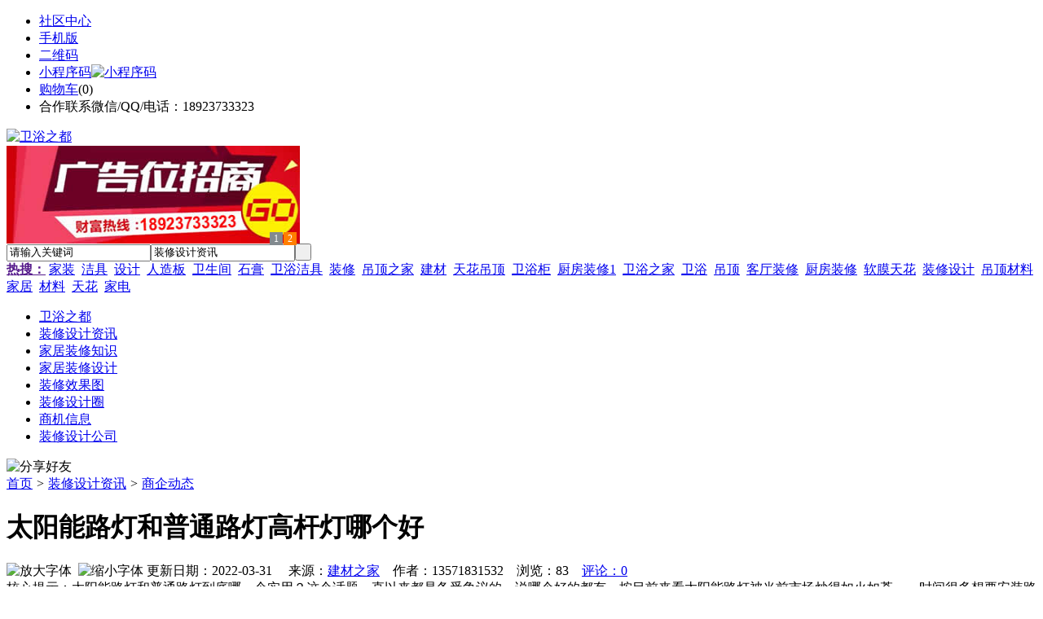

--- FILE ---
content_type: text/html;charset=UTF-8
request_url: https://mlmb.cn/news/show-100161.html
body_size: 9790
content:
<!doctype html>
<html>
<head>
<meta charset="UTF-8"/>
<title>太阳能路灯和普通路灯高杆灯哪个好_商企动态_装修设计资讯_卫浴之都</title>
<meta name="keywords" content="太阳能路灯和普通路灯高杆灯哪个好,油漆,涂料,商机信息"/>
<meta name="description" content="太阳能路灯和普通路灯到底哪一个实用？这个话题一直以来都是备受争议的，说哪个好的都有，按目前来看太阳能路灯被当前市场炒得如火如荼，一时间很多想要安装路灯的单位毫不犹豫的选择太阳能路灯，那么两者在使用上真的有实质性的差别吗？首先我们来了解一下两者之间的造价问题。　　　 按6米灯杆来说，一套普通的6米路灯配置一盏20w的LED灯具，加上预埋件的话费用大概在700元左右（中等质量）。同样的一套6米的太阳能"/>
<meta http-equiv="mobile-agent" content="format=html5;url=https://m.mlmb.cn/news/show-100161.html">
<meta name="generator" content="BoYi"/>
<link rel="shortcut icon" type="image/x-icon" href="https://mlmb.cn/favicon.ico"/>
<link rel="bookmark" type="image/x-icon" href="https://mlmb.cn/favicon.ico"/>
<link rel="archives" title="卫浴之都" href="https://mlmb.cn/archiver/"/>
<link rel="stylesheet" type="text/css" href="https://mlmb.cn/skin/boyi/style.css"/>
<link rel="stylesheet" type="text/css" href="https://mlmb.cn/skin/boyi/boyi.css"/>
<link rel="stylesheet" type="text/css" href="https://mlmb.cn/skin/boyi/article.css"/>
<!--[if lte IE 6]>
<link rel="stylesheet" type="text/css" href="https://mlmb.cn/skin/boyi/ie6.css"/>
<![endif]-->
<script type="text/javascript">window.onerror=function(){return true;}</script><script type="text/javascript" src="https://mlmb.cn/lang/zh-cn/lang.js"></script>
<script type="text/javascript" src="https://mlmb.cn/file/script/config.js"></script>
<!--[if lte IE 9]><!-->
<script type="text/javascript" src="https://mlmb.cn/file/script/jquery-1.5.2.min.js"></script>
<!--<![endif]-->
<!--[if (gte IE 10)|!(IE)]><!-->
<script type="text/javascript" src="https://mlmb.cn/file/script/jquery-2.1.1.min.js"></script>
<!--<![endif]-->
<script type="text/javascript" src="https://mlmb.cn/file/script/common.js"></script>
<script type="text/javascript" src="https://mlmb.cn/file/script/page.js"></script>
<script type="text/javascript" src="https://mlmb.cn/file/script/jquery.lazyload.js"></script><script type="text/javascript">
GoMobile('https://m.mlmb.cn/news/show-100161.html');
var searchid = 21;
</script>
</head>
<body>
<div class="head" id="head">
<div class="head_m">
<div class="head_r" id="destoon_member"></div>
<div class="head_l">
<ul>
<li class="h_fav"><a href="https://mlmb.cn/mobile/bbs/" target=_blank>社区中心</a></li>
<li class="h_mobile"><a href="javascript:Dmobile();">手机版</a></li><li class="h_qrcode"><a href="javascript:Dqrcode();">二维码</a></li>              <li id="mainCon"><a class="h_mobile thumbnail" href="#">小程序码<img src="https://mlmb.cn/skin/boyi/image/xiao+gong.jpg" width="360" height="150" alt="小程序码" /></a></li>
<li class="h_cart"><a href="https://mlmb.cn/member/cart.php">购物车</a>(<span class="head_t" id="destoon_cart">0</span>)</li>              <li class="f_red">合作联系微信/QQ/电话：18923733323</li>
</ul>
</div>
</div>
</div>
<div class="m head_s" id="destoon_space"></div>
<div class="m"><div id="search_tips" style="display:none;"></div></div>
<div id="destoon_qrcode" style="display:none;"></div><div class="m">
<div id="search_module" style="display:none;" onMouseOut="Dh('search_module');" onMouseOver="Ds('search_module');">
<ul>
<li onClick="setModule('21','装修设计资讯')">装修设计资讯</li><li onClick="setModule('12','装修效果图')">装修效果图</li><li onClick="setModule('18','装修设计圈')">装修设计圈</li><li onClick="setModule('23','商机信息')">商机信息</li><li onClick="setModule('4','装修设计公司')">装修设计公司</li></ul>
</div>
</div>
<div class="m">
<div class="logo f_l"><a href="https://mlmb.cn/"><img src="https://mlmb.cn/skin/boyi/image/logo.png" width="280" height="110" alt="卫浴之都"/></a></div><span class="logo-r"><script type="text/javascript" src="https://mlmb.cn/file/script/slide.js"></script><div id="slide_a35" class="slide" style="width:360px;height:120px;">
<a href="https://www.jc68.com/" target="_blank"><img src="https://bybc.cn/ad/jc68ad.jpg" width="360" height="120" alt=""/></a>
<a href="https://www.jc68.com/" target="_blank"><img src="https://bybc.cn/ad/ad20-2.jpg" width="360" height="120" alt=""/></a>
</div>
<script type="text/javascript">new dslide('slide_a35');</script>
</span>
<form id="destoon_search" action="https://mlmb.cn/news/search.php" onSubmit="return Dsearch(1);">
<input type="hidden" name="moduleid" value="21" id="destoon_moduleid"/>
<input type="hidden" name="spread" value="0" id="destoon_spread"/>
<div class="head_search">
<div>
<input name="kw" id="destoon_kw" type="text" class="search_i" value="请输入关键词" onFocus="if(this.value=='请输入关键词') this.value='';" onKeyUp="STip(this.value);" autocomplete="off" x-webkit-speech speech/><input type="text" id="destoon_select" class="search_m" value="装修设计资讯" readonly onFocus="this.blur();" onClick="$('#search_module').fadeIn('fast');"/><input type="submit" value=" " class="search_s"/>
</div>
</div>
<div class="head_search_kw f_l">
<a href="" onClick="Dsearch_adv();return false;"><strong>热搜：</strong></a>
<span id="destoon_word"><a href="https://mlmb.cn/news/search.php?kw=%E5%AE%B6%E8%A3%85">家装</a>&nbsp; <a href="https://mlmb.cn/news/search.php?kw=%E6%B4%81%E5%85%B7">洁具</a>&nbsp; <a href="https://mlmb.cn/news/search.php?kw=%E8%AE%BE%E8%AE%A1">设计</a>&nbsp; <a href="https://mlmb.cn/news/search.php?kw=%E4%BA%BA%E9%80%A0%E6%9D%BF">人造板</a>&nbsp; <a href="https://mlmb.cn/news/search.php?kw=%E5%8D%AB%E7%94%9F%E9%97%B4">卫生间</a>&nbsp; <a href="https://mlmb.cn/news/search.php?kw=%E7%9F%B3%E8%86%8F">石膏</a>&nbsp; <a href="https://mlmb.cn/news/search.php?kw=%E5%8D%AB%E6%B5%B4%E6%B4%81%E5%85%B7">卫浴洁具</a>&nbsp; <a href="https://mlmb.cn/news/search.php?kw=%E8%A3%85%E4%BF%AE">装修</a>&nbsp; <a href="https://mlmb.cn/news/search.php?kw=%E5%90%8A%E9%A1%B6%E4%B9%8B%E5%AE%B6">吊顶之家</a>&nbsp; <a href="https://mlmb.cn/news/search.php?kw=%E5%BB%BA%E6%9D%90">建材</a>&nbsp; <a href="https://mlmb.cn/news/search.php?kw=%E5%A4%A9%E8%8A%B1%E5%90%8A%E9%A1%B6">天花吊顶</a>&nbsp; <a href="https://mlmb.cn/news/search.php?kw=%E5%8D%AB%E6%B5%B4%E6%9F%9C">卫浴柜</a>&nbsp; <a href="https://mlmb.cn/news/search.php?kw=%E5%8E%A8%E6%88%BF%E8%A3%85%E4%BF%AE1">厨房装修1</a>&nbsp; <a href="https://mlmb.cn/news/search.php?kw=%E5%8D%AB%E6%B5%B4%E4%B9%8B%E5%AE%B6">卫浴之家</a>&nbsp; <a href="https://mlmb.cn/news/search.php?kw=%E5%8D%AB%E6%B5%B4">卫浴</a>&nbsp; <a href="https://mlmb.cn/news/search.php?kw=%E5%90%8A%E9%A1%B6">吊顶</a>&nbsp; <a href="https://mlmb.cn/news/search.php?kw=%E5%AE%A2%E5%8E%85%E8%A3%85%E4%BF%AE">客厅装修</a>&nbsp; <a href="https://mlmb.cn/news/search.php?kw=%E5%8E%A8%E6%88%BF%E8%A3%85%E4%BF%AE">厨房装修</a>&nbsp; <a href="https://mlmb.cn/news/search.php?kw=%E8%BD%AF%E8%86%9C%E5%A4%A9%E8%8A%B1">软膜天花</a>&nbsp; <a href="https://mlmb.cn/news/search.php?kw=%E8%A3%85%E4%BF%AE%E8%AE%BE%E8%AE%A1">装修设计</a>&nbsp; <a href="https://mlmb.cn/news/search.php?kw=%E5%90%8A%E9%A1%B6%E6%9D%90%E6%96%99">吊顶材料</a>&nbsp; <a href="https://mlmb.cn/news/search.php?kw=%E5%AE%B6%E5%B1%85">家居</a>&nbsp; <a href="https://mlmb.cn/news/search.php?kw=%E6%9D%90%E6%96%99">材料</a>&nbsp; <a href="https://mlmb.cn/news/search.php?kw=%E5%A4%A9%E8%8A%B1">天花</a>&nbsp; <a href="https://mlmb.cn/news/search.php?kw=%E5%AE%B6%E7%94%B5">家电</a>&nbsp; </span></div>
</form>
  </div>
<div class="c_b"></div>
</div>
<div class="menu_out">
  <div id="nv" class="menu">
<ul class="m"><li><a href="https://mlmb.cn/"><span>卫浴之都</span></a></li><li class="menuon"><a href="https://mlmb.cn/news/"><span>装修设计资讯</span></a></li><li><a href="/news/list-5.html"><span>家居装修知识</span></a></li><li><a href="/news/list-6.html"><span>家居装修设计</span></a></li><li><a href="https://mlmb.cn/photo/"><span>装修效果图</span></a></li><li><a href="https://mlmb.cn/club/"><span>装修设计圈</span></a></li><li><a href="https://mlmb.cn/info/"><span>商机信息</span></a></li><li><a href="https://mlmb.cn/company/"><span>装修设计公司</span></a></li></ul>
</div>
</div>
<div class="m b20" id="headb"></div><script type="text/javascript">var module_id= 21,item_id=100161,content_id='content',img_max_width=800;</script>
<div class="m">
<div class="nav"><div><img src="https://mlmb.cn/skin/boyi/image/ico-share.png" class="share" title="分享好友" onclick="Dshare(21, 100161);"/></div><a href="https://mlmb.cn/">首页</a> <i>&gt;</i> <a href="https://mlmb.cn/news/">装修设计资讯</a> <i>&gt;</i> <a href="https://mlmb.cn/news/list-13.html">商企动态</a><span class="f_r"><marquee scrollamount="6" width="300px"> </marquee></span></div>
<div class="b5 bd-t"></div>
</div>
<div class="m m3">
<div class="m3l">
      <h1 class="title" id="title">太阳能路灯和普通路灯高杆灯哪个好</h1>
<div class="info"><span class="f_r"><img src="https://mlmb.cn/skin/boyi/image/ico-zoomin.png" width="16" height="16" title="放大字体" class="c_p" onclick="fontZoom('+', 'article');"/>&nbsp;&nbsp;<img src="https://mlmb.cn/skin/boyi/image/ico-zoomout.png" width="16" height="16" title="缩小字体" class="c_p" onclick="fontZoom('-', 'article');"/></span>
更新日期：2022-03-31&nbsp;&nbsp;&nbsp;&nbsp;
来源：<a href="https://www.jc68.com/" target="_blank">建材之家</a>&nbsp;&nbsp;&nbsp;&nbsp;作者：13571831532&nbsp;&nbsp;&nbsp;&nbsp;浏览：<span id="hits">83</span>&nbsp;&nbsp;&nbsp;&nbsp;<a href="https://mlmb.cn/comment/index-htm-mid-21-itemid-100161.html">评论：0</a>&nbsp;&nbsp;&nbsp;&nbsp;</div>
<div class="introduce">核心提示：太阳能路灯和普通路灯到底哪一个实用？这个话题一直以来都是备受争议的，说哪个好的都有，按目前来看太阳能路灯被当前市场炒得如火如荼，一时间很多想要安装路灯的单位毫不犹豫的选择太阳能路灯，那么两者在使用上真的有实质性的差别吗？首先我们来了解一下两者之间的造价问题。　　　 按6米灯杆来说，一套普通的6米路灯配置一盏20w的LED灯具，加上预埋件的话费用大概在700元左右（中等质量）。同样的一套6米的太阳能</div>      <div class="content">
  <h3><a href="https://mlmb.cn/news/show-103209.html" target="_blank"><strong>南召城市驿栈时尚酒店贺天宇新能源热水工程完工！</strong></a></h3>
推荐简介：南召城市驿站时尚酒店是一家连锁式时尚快捷酒店，该工程为空气能热水工程，设计日产水量8T，较大日产水量10T，可同时满足48间客房的热水供应。投入使用后年节省运行费用8万元左右。目前该工程已施工完成，投入使用，欢迎新老客户莅临指导参观。本文相关词条解释产水量在给定时段内，从单位 流域面积上所产生的河川径流量。热水rè shuǐ　　1.沸水或温度曾达到沸点的水。　　2.温开水。　　3.水名。在今河北省......
</div>
<div id="content"><div class="content" id="article">太阳能路灯和普通路灯到底哪一个实用？这个话题一直以来都是备受争议的，说哪个好的都有，按目前来看太阳能路灯被当前市场炒得如火如荼，一时间很多想要安装路灯的单位毫不犹豫的选择太阳能路灯，那么两者在使用上真的有实质性的差别吗？<br /><br /> 首先我们来了解一下两者之间的造价问题。<br /> 按6米灯杆来说，一套普通的6米路灯配置一盏20w的<a href="https://m.jc68.com/dengju/" target="_blank"><strong class="keylink">LED</strong></a><a href="https://m.jc68.com/dengju/" target="_blank"><strong class="keylink">灯具</strong></a>，加上预埋件的话费用大概在700元左右（中等质量）。<br /><br /> 同样的一套6米的太阳能路灯，配置一盏20w的LED灯具、一块80Ah的蓄<a href="https://m.jc68.com/shuinuan/" target="_blank"><strong class="keylink">电池</strong></a>、一块80wp的太阳能电池板、一个预埋件、一个控制器，全套的费用大概在1900元左右（中等配置，中等质量）。<br /><br /> 可以很明了的看出，太阳能路灯的价格是普通路灯价格的1.7倍，我们暂且把价格抛到一边，再来对比一下两者各自的使用寿命。<br /><br /> 普通路灯的使用寿命是由LED灯具决定的，因为普通路灯的组成部分无非就是灯杆和灯头，可以说质量再坏的路灯杆用个15年也不成问题。LED灯具的理论寿命是100000小时，即使实际只能用50000小时，那在15年以内也是安然无恙的。<br /><br /> 太阳能路灯的使用寿命不是单纯的由LED灯头决定的，而是蓄电池，很多蓄电池厂家给出的质保时间为3年，长使用寿命为5年，也就是说从安装好到使用5年以后，蓄电池的工作能力将大打折扣或完全丧失。更换一次蓄电池的费用至少在500元左右（包括人工在内）。<br /><br /> 看到这里大家应该都有一个大概的了解了，例举这些数据只是为了让大家搞清一些必要的知识，不要盲目的跟从，作为太阳能路灯厂家来说，我们希望越来越多的人使用太阳能路灯才好，但不管是出于同情还是基于社会利益，这些问题还是有必要让大家明白的。<br /><br /> 个人建议，如果施工布线不是太困难的话，尽量选择普通LED路灯，可以说是一劳永逸。像山村地带，或是不便挖沟布线的区域，太阳能路灯必然是<a href="https://m.jc68.com/dengju/" target="_blank"><strong class="keylink">照明</strong></a>产品。<br /><br /><br /><br />相关<a href="https://m.jc68.com/" target="_blank"><strong class="keylink">建材</strong></a>词条解释：<br /><br />路灯<br /><br />词目：路灯拼音： lù dēng注音： ㄌㄨˋ ㄉㄥ基本解释：[road lamp;streetlight] 通常指装在柱上,沿街道或公路上分立的一系列灯(如弧光灯)中的一盏。引证解释：安装在道路旁供照明用的灯。夏之栩《片断的回忆》：“行人已稀少，路灯又昏暗。” 冰心 《晚晴集·记一件最难忘的事情》：“可是北京医院门前的路灯下，已经站满了要求最后看一次 周总理 面容的人们。”<br /><br />太阳能<br /><br />太阳能是由内部氢原子发生聚变释放出巨大核能而产生的能，来自太阳的辐射能量。人类所需能量的绝大部分太阳能都直接或间接地来自太阳。植物通过光合作用释放氧气、吸收二氧化碳，并把太阳能转变成化学能在植物体内贮存下来。煤炭、石油、天然气等化石燃料也是由古代埋在地下的动植物经过漫长的地质年代演变形成的且属于一次<a href="https://m.jc68.com/huanbao/" target="_blank"><strong class="keylink">能源</strong></a>。地球本身蕴藏的能量通常指与地球内部的热能有关的能源和与原子核反应有关的能源。原子核-内部结构模型图与原子核反应有关的能源正是核能。原子核的结构发生变化时能释放出大量的能量，称为原子核能，简称核能，俗称原子能。它则来自于地壳中储存的铀、钚等发生裂变反应时的核裂变能资源，以及海洋中贮藏的氘、氚、锂等发生聚变反应时的核聚变能资源。这些物质在发生原子核反应时释放出能量。目前核能最大的用途是发电。此外，还可以用作其它类型的动力源、热源等。<br /><br />LED<br /><br />发光二极管简称为 LED。由含 镓(Ga)、 砷(As)、 磷(P)、 氮(N)等的 化合物制成。 当电子与空穴复合时能辐射出 可见光，因而可以用来制成发光二极管。在电路及<a href="https://m.jc68.com/jixie/" target="_blank"><strong class="keylink">仪器</strong></a>中作为指示灯，或者组成文字或数字 显示。 砷化镓二极管发红光， 磷化镓二极管发绿光， 碳化硅二极管发黄光， 氮化镓二极管发蓝光。因化学 性质又分有机发光二极管OLED和无机发光二极管LED。<br /><br /></div>
      <div class="content"><center><img src="https://mlmb.cn/skin/boyi/image/xiao+gong.jpg" alt="小程序码" /></center></div>
      </div>
<div class="b20 c_b">&nbsp;</div>
<div class="award"><div onclick="Go('https://mlmb.cn/member/award.php?mid=21&itemid=100161');">打赏</div></div>                     <div class="np">
                <ul>
                <li><strong>下一篇：</strong><a href="https://mlmb.cn/news/show-100162.html" title="咱们结婚吧之爱的吊顶【十大品牌鹦鹉地板倾情打造】">咱们结婚吧之爱的吊顶【十大品牌鹦鹉地板倾情打造】</a>
</li>
                <li><strong>上一篇：</strong><a href="https://mlmb.cn/news/show-100159.html" title="公路里程碑厂家 玻璃钢公路界桩">公路里程碑厂家 玻璃钢公路界桩</a>
</li>
                </ul>
                </div>
                <div class="b10">&nbsp;</div>
                     <div class="head-txt"><span><a href="" target=_bank>更多<i>&gt;</i></a></span><strong>文章标签：<a href="https://mlmb.cn/news/search.php?kw=%E6%B2%B9%E6%BC%86" target="_blank" class="b">油漆</a>
<a href="https://mlmb.cn/news/search.php?kw=%E6%B6%82%E6%96%99" target="_blank" class="b">涂料</a>
</strong></div>
 <div class="b20"></div>
      <div class="head-txt"><span><a href="https://mlmb.cn/news/search.php?kw=%E6%B2%B9%E6%BC%86">更多<i>&gt;</i></a></span><strong>同类装修设计资讯</strong></div>
<div class="related"><table width="100%">
<tr><td width="50%"><a href="https://mlmb.cn/news/show-103209.html" title="南召城市驿栈时尚酒店贺天宇新能源热水工程完工！">&#8226; 南召城市驿栈时尚酒店贺天宇新能源热水工程完工</a></td>
<td width="50%"><a href="https://mlmb.cn/news/show-103177.html" title="电动卷闸门使用注意事项">&#8226; 电动卷闸门使用注意事项</a></td>
</tr><tr><td width="50%"><a href="https://mlmb.cn/news/show-103144.html" title="明确发展定位 油漆涂料品牌多维度开拓市场">&#8226; 明确发展定位 油漆涂料品牌多维度开拓市场</a></td>
<td width="50%"><a href="https://mlmb.cn/news/show-103143.html" title="怎样开好一个油漆店，让品牌涂料宝莹漆在当地市场越做越红火">&#8226; 怎样开好一个油漆店，让品牌涂料宝莹漆在当地市</a></td>
</tr><tr><td width="50%"><a href="https://mlmb.cn/news/show-103044.html" title="美观耐用的体育场围栏将迈向全国学校">&#8226; 美观耐用的体育场围栏将迈向全国学校</a></td>
<td width="50%"><a href="https://mlmb.cn/news/show-102938.html" title="年底促销10mm配电室绝缘胶皮国计民生安全为本专业生产">&#8226; 年底促销10mm配电室绝缘胶皮国计民生安全为本专</a></td>
</tr><tr><td width="50%"><a href="https://mlmb.cn/news/show-102858.html" title="神奇的电磁铁实验课">&#8226; 神奇的电磁铁实验课</a></td>
<td width="50%"><a href="https://mlmb.cn/news/show-102856.html" title="多级离心泵工作原理">&#8226; 多级离心泵工作原理</a></td>
</tr><tr><td width="50%"><a href="https://mlmb.cn/news/show-102846.html" title="鼎瀚新风换气机的适用范围">&#8226; 鼎瀚新风换气机的适用范围</a></td>
<td width="50%"><a href="https://mlmb.cn/news/show-102839.html" title="京素厂家供应氧化铁皮粘合剂">&#8226; 京素厂家供应氧化铁皮粘合剂</a></td>
</tr></table>
</div>
<div id="comment_div" style="display:;">
<div class="head-txt"><span><a href="https://mlmb.cn/comment/index-htm-mid-21-itemid-100161.html"><b id="comment_count" class="px16 f_red">0</b> 条</a></span><strong>相关评论</strong></div>
<div class="c_b" id="comment_main"><div></div></div>
</div>
<script type="text/javascript" src="https://mlmb.cn/file/script/comment.js"></script>
<br/>
</div>
<div class="m3r in-news-r">
<div class="head-sub"><strong>推荐图文</strong><a class="f_r" href="https://mlmb.cn/news/" target="_blank"><span>更多...</span></a></div>
<div class="list-thumb"><table width="100%">
</table>
</div>
        <div class="b20 c_b"></div><div class="b20 c_b"></div>
        <div class="head-sub"><strong>点击排行</strong><a class="f_r" href="https://mlmb.cn/news/" target="_blank"><span>更多...</span></a></div>
<div class="list-rank"><ul>
<li><span class="f_r">1300</span><em>1</em><a href="https://mlmb.cn/news/show-102157.html" title="工业用一氧化碳报警器哪家好?">工业用一氧化碳报警器哪家好?</a></li>
<li><span class="f_r">1252</span><em>2</em><a href="https://mlmb.cn/news/show-101260.html" title="河北高邑瓷砖批发市场在哪里？">河北高邑瓷砖批发市场在哪里？</a></li>
<li><span class="f_r">1229</span><em>3</em><a href="https://mlmb.cn/news/show-102194.html" title="高档门窗加盟博森特 专业团队打造精品">高档门窗加盟博森特 专业团队打造精品</a></li>
<li><span class="f_r">1196</span><i>4</i><a href="https://mlmb.cn/news/show-102304.html" title="闸阀型号编制表示方法，闸阀型号含义">闸阀型号编制表示方法，闸阀型号含义</a></li>
<li><span class="f_r">1191</span><i>5</i><a href="https://mlmb.cn/news/show-103209.html" title="南召城市驿栈时尚酒店贺天宇新能源热水工程完工！">南召城市驿栈时尚酒店贺天宇新能源热水工程完工！</a></li>
<li><span class="f_r">1128</span><i>6</i><a href="https://mlmb.cn/news/show-102150.html" title="热烈庆祝本公司与榆林锦界煤矿二次合作按期完工">热烈庆祝本公司与榆林锦界煤矿二次合作按期完工</a></li>
<li><span class="f_r">1114</span><i>7</i><a href="https://mlmb.cn/news/show-103211.html" title="欢迎来到益久绝缘">欢迎来到益久绝缘</a></li>
<li><span class="f_r">1112</span><i>8</i><a href="https://mlmb.cn/news/show-102278.html" title="东莞油烟净化器工作原理">东莞油烟净化器工作原理</a></li>
<li><span class="f_r">1038</span><i>9</i><a href="https://mlmb.cn/news/show-103219.html" title="瓷砖防护四大实用法宝 宝亿莱家居饰品">瓷砖防护四大实用法宝 宝亿莱家居饰品</a></li>
<li><span class="f_r">1008</span><i>10</i><a href="https://mlmb.cn/news/show-103227.html" title="宝亿莱家居饰品 家用油烟机对比选购">宝亿莱家居饰品 家用油烟机对比选购</a></li>
</ul></div>
     <div class="b20 c_b"></div><div class="b20 c_b"></div>
<div class="head-sub"><strong>商机信息<a class="f_r" href="https://mlmb.cn/info/" target="_blank"><span>更多...</span></a></strong></div>
        <div class="list-rank"><ul>
<li><a href="https://mlmb.cn/info/show-77261.html" target="_blank" title="南向资金今日净买入73.11亿港元">南向资金今日净买入73.11亿港元</a></li>
<li><a href="https://mlmb.cn/info/show-77260.html" target="_blank" title="燕京啤酒2023年机构投资者交流会顺利举行">燕京啤酒2023年机构投资者交流会顺利举行</a></li>
<li><a href="https://mlmb.cn/info/show-77258.html" target="_blank" title="大商所与北京金控集团签署战略合作协议">大商所与北京金控集团签署战略合作协议</a></li>
<li><a href="https://mlmb.cn/info/show-77259.html" target="_blank" title="汤姆猫、中国卫通等30股获特大单资金净流入超亿元">汤姆猫、中国卫通等30股获特大单资金净流入超亿元</a></li>
<li><a href="https://mlmb.cn/info/show-77257.html" target="_blank" title="昊志机电荣获“岭南好企业-专精特新领头雁企业”奖">昊志机电荣获“岭南好企业-专精特新领头雁企业”奖</a></li>
<li><a href="https://mlmb.cn/info/show-77256.html" target="_blank" title="博创科技今天涨15.85% 五机构合计净买入约5454.37万元">博创科技今天涨15.85% 五机构合计净买入约5454.37万元</a></li>
<li><a href="https://mlmb.cn/info/show-77254.html" target="_blank" title="十四届全国人大一次会议将于3月4日12时举行新闻发布会">十四届全国人大一次会议将于3月4日12时举行新闻发布会</a></li>
<li><a href="https://mlmb.cn/info/show-77255.html" target="_blank" title="藏格矿业3月2日现3笔大宗交易">藏格矿业3月2日现3笔大宗交易</a></li>
<li><a href="https://mlmb.cn/info/show-77252.html" target="_blank" title="高盟新材受国泰君安调研 项目投产问题备受关注">高盟新材受国泰君安调研 项目投产问题备受关注</a></li>
<li><a href="https://mlmb.cn/info/show-77253.html" target="_blank" title="“圆梦乘组”太空出差日程过半 在轨三个月取得多项阶段性成果">“圆梦乘组”太空出差日程过半 在轨三个月取得多项阶段性成果</a></li>
</ul>
</div>
     <div class="b20 c_b"></div><div class="b20 c_b"></div>
        <div class="head-sub"><strong>装修设计圈</strong><a class="f_r" href="https://mlmb.cn/club/" target="_blank"><span>更多...</span></a></div>
        <div class="list-rank"><ul>
<li><a href="https://mlmb.cn/club/show-516.html" target="_blank" title="佛山市南海区2018纳税排行榜出炉">佛山市南海区2018纳税排行榜出炉</a></li>
<li><a href="https://mlmb.cn/club/show-515.html" target="_blank" title="唐山贺祥机电高压注浆成型研发中心授牌仪式举行">唐山贺祥机电高压注浆成型研发中心授牌仪式举行</a></li>
<li><a href="https://mlmb.cn/club/show-514.html" target="_blank" title="将军陶瓷正式落户衡阳县陶瓷工业园，建成后年产值达20亿元">将军陶瓷正式落户衡阳县陶瓷工业园，建成后年产值达20亿元</a></li>
<li><a href="https://mlmb.cn/club/show-513.html" target="_blank" title="菲律宾对进口瓷砖采取临时保障措施">菲律宾对进口瓷砖采取临时保障措施</a></li>
<li><a href="https://mlmb.cn/club/show-512.html" target="_blank" title="Google Play上出现一款假冒Trezor的加密钱包应用">Google Play上出现一款假冒Trezor的加密钱包应用</a></li>
<li><a href="https://mlmb.cn/club/show-511.html" target="_blank" title="赵长鹏：不得不反诉红衫以公开结果，曾垫付77.9万美元法律费用">赵长鹏：不得不反诉红衫以公开结果，曾垫付77.9万美元法律费用</a></li>
<li><a href="https://mlmb.cn/club/show-510.html" target="_blank" title="Coinbase为其散户用户开放DAI交易">Coinbase为其散户用户开放DAI交易</a></li>
<li><a href="https://mlmb.cn/club/show-507.html" target="_blank" title="BB：我们拒绝任何不必要的分心 只需要专注于眼前事">BB：我们拒绝任何不必要的分心 只需要专注于眼前事</a></li>
<li><a href="https://mlmb.cn/club/show-505.html" target="_blank" title="CoinMarketCap声明：市面上收费并收录数据的说法 是欺诈行为">CoinMarketCap声明：市面上收费并收录数据的说法 是欺诈行为</a></li>
<li><a href="https://mlmb.cn/club/show-502.html" target="_blank" title="山西今年将重点推广薄型化瓷砖">山西今年将重点推广薄型化瓷砖</a></li>
</ul>
</div>
        <div class="b20"></div>
<div class="head-sub"><strong>推荐产品</strong><a class="f_r" href="" target="_blank"><span>更多...</span></a></div> 
        <div class="list-ar-r"></div>
        <div class="b10 c_b"> </div>
</div>
</div> 
<script type="text/javascript" src="https://mlmb.cn/file/script/content.js"></script><div class="m b20"></div>
<div class="m ad"></div>
<div class="b20 c_b"></div>
<div class="foot" style="overflow: hidden; white-space: nowrap; text-overflow:ellipsis;">
<a href="https://n957.com/" target="_blank">玻璃之家</a> | 
<a href="https://j-3.cn/" target="_blank">建材头条</a> | 
<a href="https://dq93.com/" target="_blank">电器头条</a> | 
<a href="https://d781.com/" target="_blank">水电之家</a> | 
<a href="https://g391.com/" target="_blank">钢铁头条</a> | 
<a href="https://d813.com/" target="_blank">防盗之家</a> | 
<a href="https://n736.com/" target="_blank">板材头条</a> | 
<a href="https://nqtt.cn/" target="_blank">暖气头条</a> | 
<a href="https://a-3.cn/" target="_blank">安防之家</a> | 
<a href="https://j781.com/ " target="_blank">机械头条</a> | 
<a href="https://y-8.cn/" target="_blank">老姚之家</a> | 
<a href="https://h-7.cn/" target="_blank">灯饰之家</a> | 
<a href="https://dq27.cn/" target="_blank">电气之家</a> | 
<a href="https://qjtt.cn/" target="_blank">全景头条</a> | 
<a href="https://zm755.com/" target="_blank">照明之家</a> | 
<a href="https://fs755.com/" target="_blank">防水之家</a> | 
<a href="https://fd755.com/" target="_blank">防盗之家</a> | 
<a href="https://qkl07.com/" target="_blank">区快洞察</a> | 
<a href="https://jinzhou.jc68.com/" target="_blank">锦州建材</a> | 
<a href="https://dandong.jc68.com/" target="_blank">丹东建材</a> | 
<a href="https://benxi.jc68.com/" target="_blank">本溪建材</a> | 
<a href="https://fushun.jc68.com/" target="_blank">抚顺建材</a> | 
<a href="https://anshan.jc68.com/" target="_blank">鞍山建材</a> | 
<a href="https://xian.jc68.com/" target="_blank">西安建材</a> | 
<a href="https://shangluo.jc68.com/" target="_blank">商洛建材</a> | 
<a href="https://ankang.jc68.com/" target="_blank">安康建材</a> | 
<a href="https://sxyulin.jc68.com/" target="_blank">榆林建材</a> | 
<a href="https://hanzhong.jc68.com/" target="_blank">汉中建材</a> | 
<a href="https://yanan.jc68.com/" target="_blank">延安建材</a> | 
<a href="https://weinan.jc68.com/" target="_blank">渭南建材</a> | 
<a href="https://xianyang.jc68.com/" target="_blank">咸阳建材</a> | 
<a href="https://baoji.jc68.com/" target="_blank">宝鸡建材</a> | 
<a href="https://tongchuan.jc68.com/" target="_blank">铜川建材</a> | 
<a href="https://lanzhou.jc68.com/" target="_blank">兰州建材</a> | 
<a href="https://gannan.jc68.com/" target="_blank">甘南建材</a> | 
<a href="https://linxia.jc68.com/" target="_blank">临夏建材</a> | 
<br/>
<a href="https://www.jc68.com/" target="_blank">建材</a> | 
<a href="https://720.jc68.com/" target="_blank">720全景</a> | 
<a href="https://my.jc68.com/" target="_blank">企业之家</a> | 
<a href="https://m.mlmb.cn/bbs" target="_blank">移动社区</a> | 
<a href="https://mlmb.cn/about/index.html">关于我们</a> &nbsp;|&nbsp; 
<a href="https://mlmb.cn/about/contact.html">联系方式</a> &nbsp;|&nbsp; 
<a href="https://mlmb.cn/about/agreement.html">使用协议</a> &nbsp;|&nbsp; 
<a href="https://mlmb.cn/about/copyright.html">版权隐私</a> &nbsp;|&nbsp; 
<a href="https://mlmb.cn/sitemap/">网站地图</a> | 
<a href="https://mlmb.cn/spread/">排名推广</a> | 
<a href="https://mlmb.cn/ad/" rel="nofollow">广告服务</a> | <a href="https://mlmb.cn/gift/" rel="nofollow">积分换礼</a> | <a href="https://mlmb.cn/feed/">RSS订阅</a> |     <a href="https://mlmb.cn/sitemaps.xml">sitemap</a> | 
    <a href="https://www.miibeian.gov.cn" target="_blank" rel="nofollow">粤ICP备14017808号</a> 
<br/> (c)2015-2017 Bybc.cn SYSTEM All Rights Reserved    <br/> Powered by <a href="https://mlmb.cn/"><span>卫浴之都</span></a>
</div>
<style type="text/css">
.navontop{position:fixed;top:30px;margin-left:auto;margin-right:auto;width:100%;z-index:3;background:#00688B;}</style>
<script type="text/javascript">
jQuery(document).ready(function(){
    var navtop=jQuery("#nv").offset().top;
    jQuery(window).scroll(function(){
        var temp=jQuery(this).scrollTop();
        if(temp>navtop)
            jQuery("#nv").addClass("navontop");
        else
            jQuery("#nv").removeClass("navontop");
    });
});</script>
<div class="back2top"><a href="javascript:void(0);" title="返回顶部">&nbsp;</a></div>
<script type="text/javascript">
$(function(){$("img").lazyload();});</script>
<script>
(function(){
var src = "https://jspassport.ssl.qhimg.com/11.0.1.js?d182b3f28525f2db83acfaaf6e696dba";
document.write('<script src="' + src + '" id="sozz"><\/script>');
})();
</script>
</body>
</html>

--- FILE ---
content_type: application/javascript
request_url: https://mlmb.cn/file/script/config.js
body_size: 114
content:
var DTPath = "https://mlmb.cn/";var DTMob = "https://m.mlmb.cn/";var SKPath = "https://mlmb.cn/skin/boyi/";var MEPath = "https://mlmb.cn/member/";var DTEditor = "fckeditor";var CKDomain = ".mlmb.cn";var CKPath = "/";var CKPrex = "DmR_";